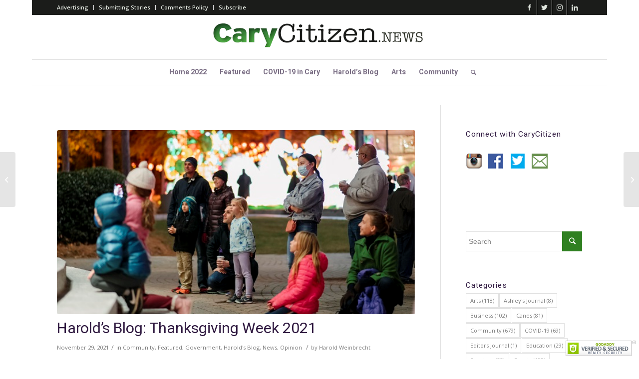

--- FILE ---
content_type: text/html; charset=UTF-8
request_url: https://carycitizen.news/2021/11/29/harolds-blog-thanksgiving-week-2021/
body_size: 21069
content:
<!DOCTYPE html>
<html lang="en-US" class="html_boxed responsive av-preloader-disabled av-default-lightbox  html_header_top html_logo_center html_bottom_nav_header html_menu_right html_slim html_header_sticky html_header_shrinking html_header_topbar_active html_mobile_menu_phone html_header_searchicon html_content_align_center html_header_unstick_top_disabled html_header_stretch_disabled html_av-overlay-side html_av-overlay-side-minimal html_av-submenu-noclone html_entry_id_11328 av-cookies-no-cookie-consent av-no-preview html_text_menu_active ">
<head>
<meta charset="UTF-8" />
<meta name="robots" content="index, follow" />


<!-- mobile setting -->
<meta name="viewport" content="width=device-width, initial-scale=1">

<!-- Scripts/CSS and wp_head hook -->
<title>Harold&#8217;s Blog: Thanksgiving Week 2021 &#8211; CaryCitizen</title>
<meta name='robots' content='max-image-preview:large' />
	<style>img:is([sizes="auto" i], [sizes^="auto," i]) { contain-intrinsic-size: 3000px 1500px }</style>
	<link rel='dns-prefetch' href='//www.googletagmanager.com' />
<link rel="alternate" type="application/rss+xml" title="CaryCitizen &raquo; Feed" href="https://carycitizen.news/feed/" />
<link rel="alternate" type="application/rss+xml" title="CaryCitizen &raquo; Comments Feed" href="https://carycitizen.news/comments/feed/" />

<!-- google webfont font replacement -->

			<script type='text/javascript'>

				(function() {
					
					/*	check if webfonts are disabled by user setting via cookie - or user must opt in.	*/
					var html = document.getElementsByTagName('html')[0];
					var cookie_check = html.className.indexOf('av-cookies-needs-opt-in') >= 0 || html.className.indexOf('av-cookies-can-opt-out') >= 0;
					var allow_continue = true;
					var silent_accept_cookie = html.className.indexOf('av-cookies-user-silent-accept') >= 0;

					if( cookie_check && ! silent_accept_cookie )
					{
						if( ! document.cookie.match(/aviaCookieConsent/) || html.className.indexOf('av-cookies-session-refused') >= 0 )
						{
							allow_continue = false;
						}
						else
						{
							if( ! document.cookie.match(/aviaPrivacyRefuseCookiesHideBar/) )
							{
								allow_continue = false;
							}
							else if( ! document.cookie.match(/aviaPrivacyEssentialCookiesEnabled/) )
							{
								allow_continue = false;
							}
							else if( document.cookie.match(/aviaPrivacyGoogleWebfontsDisabled/) )
							{
								allow_continue = false;
							}
						}
					}
					
					if( allow_continue )
					{
						var f = document.createElement('link');
					
						f.type 	= 'text/css';
						f.rel 	= 'stylesheet';
						f.href 	= '//fonts.googleapis.com/css?family=Heebo:100,400,700%7COpen+Sans:400,600';
						f.id 	= 'avia-google-webfont';

						document.getElementsByTagName('head')[0].appendChild(f);
					}
				})();
			
			</script>
			<script type="text/javascript">
/* <![CDATA[ */
window._wpemojiSettings = {"baseUrl":"https:\/\/s.w.org\/images\/core\/emoji\/16.0.1\/72x72\/","ext":".png","svgUrl":"https:\/\/s.w.org\/images\/core\/emoji\/16.0.1\/svg\/","svgExt":".svg","source":{"concatemoji":"https:\/\/carycitizen.news\/wp-includes\/js\/wp-emoji-release.min.js?ver=6.8.3"}};
/*! This file is auto-generated */
!function(s,n){var o,i,e;function c(e){try{var t={supportTests:e,timestamp:(new Date).valueOf()};sessionStorage.setItem(o,JSON.stringify(t))}catch(e){}}function p(e,t,n){e.clearRect(0,0,e.canvas.width,e.canvas.height),e.fillText(t,0,0);var t=new Uint32Array(e.getImageData(0,0,e.canvas.width,e.canvas.height).data),a=(e.clearRect(0,0,e.canvas.width,e.canvas.height),e.fillText(n,0,0),new Uint32Array(e.getImageData(0,0,e.canvas.width,e.canvas.height).data));return t.every(function(e,t){return e===a[t]})}function u(e,t){e.clearRect(0,0,e.canvas.width,e.canvas.height),e.fillText(t,0,0);for(var n=e.getImageData(16,16,1,1),a=0;a<n.data.length;a++)if(0!==n.data[a])return!1;return!0}function f(e,t,n,a){switch(t){case"flag":return n(e,"\ud83c\udff3\ufe0f\u200d\u26a7\ufe0f","\ud83c\udff3\ufe0f\u200b\u26a7\ufe0f")?!1:!n(e,"\ud83c\udde8\ud83c\uddf6","\ud83c\udde8\u200b\ud83c\uddf6")&&!n(e,"\ud83c\udff4\udb40\udc67\udb40\udc62\udb40\udc65\udb40\udc6e\udb40\udc67\udb40\udc7f","\ud83c\udff4\u200b\udb40\udc67\u200b\udb40\udc62\u200b\udb40\udc65\u200b\udb40\udc6e\u200b\udb40\udc67\u200b\udb40\udc7f");case"emoji":return!a(e,"\ud83e\udedf")}return!1}function g(e,t,n,a){var r="undefined"!=typeof WorkerGlobalScope&&self instanceof WorkerGlobalScope?new OffscreenCanvas(300,150):s.createElement("canvas"),o=r.getContext("2d",{willReadFrequently:!0}),i=(o.textBaseline="top",o.font="600 32px Arial",{});return e.forEach(function(e){i[e]=t(o,e,n,a)}),i}function t(e){var t=s.createElement("script");t.src=e,t.defer=!0,s.head.appendChild(t)}"undefined"!=typeof Promise&&(o="wpEmojiSettingsSupports",i=["flag","emoji"],n.supports={everything:!0,everythingExceptFlag:!0},e=new Promise(function(e){s.addEventListener("DOMContentLoaded",e,{once:!0})}),new Promise(function(t){var n=function(){try{var e=JSON.parse(sessionStorage.getItem(o));if("object"==typeof e&&"number"==typeof e.timestamp&&(new Date).valueOf()<e.timestamp+604800&&"object"==typeof e.supportTests)return e.supportTests}catch(e){}return null}();if(!n){if("undefined"!=typeof Worker&&"undefined"!=typeof OffscreenCanvas&&"undefined"!=typeof URL&&URL.createObjectURL&&"undefined"!=typeof Blob)try{var e="postMessage("+g.toString()+"("+[JSON.stringify(i),f.toString(),p.toString(),u.toString()].join(",")+"));",a=new Blob([e],{type:"text/javascript"}),r=new Worker(URL.createObjectURL(a),{name:"wpTestEmojiSupports"});return void(r.onmessage=function(e){c(n=e.data),r.terminate(),t(n)})}catch(e){}c(n=g(i,f,p,u))}t(n)}).then(function(e){for(var t in e)n.supports[t]=e[t],n.supports.everything=n.supports.everything&&n.supports[t],"flag"!==t&&(n.supports.everythingExceptFlag=n.supports.everythingExceptFlag&&n.supports[t]);n.supports.everythingExceptFlag=n.supports.everythingExceptFlag&&!n.supports.flag,n.DOMReady=!1,n.readyCallback=function(){n.DOMReady=!0}}).then(function(){return e}).then(function(){var e;n.supports.everything||(n.readyCallback(),(e=n.source||{}).concatemoji?t(e.concatemoji):e.wpemoji&&e.twemoji&&(t(e.twemoji),t(e.wpemoji)))}))}((window,document),window._wpemojiSettings);
/* ]]> */
</script>
<style id='wp-emoji-styles-inline-css' type='text/css'>

	img.wp-smiley, img.emoji {
		display: inline !important;
		border: none !important;
		box-shadow: none !important;
		height: 1em !important;
		width: 1em !important;
		margin: 0 0.07em !important;
		vertical-align: -0.1em !important;
		background: none !important;
		padding: 0 !important;
	}
</style>
<link rel='stylesheet' id='wp-block-library-css' href='https://carycitizen.news/wp-includes/css/dist/block-library/style.min.css?ver=6.8.3' type='text/css' media='all' />
<style id='classic-theme-styles-inline-css' type='text/css'>
/*! This file is auto-generated */
.wp-block-button__link{color:#fff;background-color:#32373c;border-radius:9999px;box-shadow:none;text-decoration:none;padding:calc(.667em + 2px) calc(1.333em + 2px);font-size:1.125em}.wp-block-file__button{background:#32373c;color:#fff;text-decoration:none}
</style>
<style id='global-styles-inline-css' type='text/css'>
:root{--wp--preset--aspect-ratio--square: 1;--wp--preset--aspect-ratio--4-3: 4/3;--wp--preset--aspect-ratio--3-4: 3/4;--wp--preset--aspect-ratio--3-2: 3/2;--wp--preset--aspect-ratio--2-3: 2/3;--wp--preset--aspect-ratio--16-9: 16/9;--wp--preset--aspect-ratio--9-16: 9/16;--wp--preset--color--black: #000000;--wp--preset--color--cyan-bluish-gray: #abb8c3;--wp--preset--color--white: #ffffff;--wp--preset--color--pale-pink: #f78da7;--wp--preset--color--vivid-red: #cf2e2e;--wp--preset--color--luminous-vivid-orange: #ff6900;--wp--preset--color--luminous-vivid-amber: #fcb900;--wp--preset--color--light-green-cyan: #7bdcb5;--wp--preset--color--vivid-green-cyan: #00d084;--wp--preset--color--pale-cyan-blue: #8ed1fc;--wp--preset--color--vivid-cyan-blue: #0693e3;--wp--preset--color--vivid-purple: #9b51e0;--wp--preset--gradient--vivid-cyan-blue-to-vivid-purple: linear-gradient(135deg,rgba(6,147,227,1) 0%,rgb(155,81,224) 100%);--wp--preset--gradient--light-green-cyan-to-vivid-green-cyan: linear-gradient(135deg,rgb(122,220,180) 0%,rgb(0,208,130) 100%);--wp--preset--gradient--luminous-vivid-amber-to-luminous-vivid-orange: linear-gradient(135deg,rgba(252,185,0,1) 0%,rgba(255,105,0,1) 100%);--wp--preset--gradient--luminous-vivid-orange-to-vivid-red: linear-gradient(135deg,rgba(255,105,0,1) 0%,rgb(207,46,46) 100%);--wp--preset--gradient--very-light-gray-to-cyan-bluish-gray: linear-gradient(135deg,rgb(238,238,238) 0%,rgb(169,184,195) 100%);--wp--preset--gradient--cool-to-warm-spectrum: linear-gradient(135deg,rgb(74,234,220) 0%,rgb(151,120,209) 20%,rgb(207,42,186) 40%,rgb(238,44,130) 60%,rgb(251,105,98) 80%,rgb(254,248,76) 100%);--wp--preset--gradient--blush-light-purple: linear-gradient(135deg,rgb(255,206,236) 0%,rgb(152,150,240) 100%);--wp--preset--gradient--blush-bordeaux: linear-gradient(135deg,rgb(254,205,165) 0%,rgb(254,45,45) 50%,rgb(107,0,62) 100%);--wp--preset--gradient--luminous-dusk: linear-gradient(135deg,rgb(255,203,112) 0%,rgb(199,81,192) 50%,rgb(65,88,208) 100%);--wp--preset--gradient--pale-ocean: linear-gradient(135deg,rgb(255,245,203) 0%,rgb(182,227,212) 50%,rgb(51,167,181) 100%);--wp--preset--gradient--electric-grass: linear-gradient(135deg,rgb(202,248,128) 0%,rgb(113,206,126) 100%);--wp--preset--gradient--midnight: linear-gradient(135deg,rgb(2,3,129) 0%,rgb(40,116,252) 100%);--wp--preset--font-size--small: 13px;--wp--preset--font-size--medium: 20px;--wp--preset--font-size--large: 36px;--wp--preset--font-size--x-large: 42px;--wp--preset--spacing--20: 0.44rem;--wp--preset--spacing--30: 0.67rem;--wp--preset--spacing--40: 1rem;--wp--preset--spacing--50: 1.5rem;--wp--preset--spacing--60: 2.25rem;--wp--preset--spacing--70: 3.38rem;--wp--preset--spacing--80: 5.06rem;--wp--preset--shadow--natural: 6px 6px 9px rgba(0, 0, 0, 0.2);--wp--preset--shadow--deep: 12px 12px 50px rgba(0, 0, 0, 0.4);--wp--preset--shadow--sharp: 6px 6px 0px rgba(0, 0, 0, 0.2);--wp--preset--shadow--outlined: 6px 6px 0px -3px rgba(255, 255, 255, 1), 6px 6px rgba(0, 0, 0, 1);--wp--preset--shadow--crisp: 6px 6px 0px rgba(0, 0, 0, 1);}:where(.is-layout-flex){gap: 0.5em;}:where(.is-layout-grid){gap: 0.5em;}body .is-layout-flex{display: flex;}.is-layout-flex{flex-wrap: wrap;align-items: center;}.is-layout-flex > :is(*, div){margin: 0;}body .is-layout-grid{display: grid;}.is-layout-grid > :is(*, div){margin: 0;}:where(.wp-block-columns.is-layout-flex){gap: 2em;}:where(.wp-block-columns.is-layout-grid){gap: 2em;}:where(.wp-block-post-template.is-layout-flex){gap: 1.25em;}:where(.wp-block-post-template.is-layout-grid){gap: 1.25em;}.has-black-color{color: var(--wp--preset--color--black) !important;}.has-cyan-bluish-gray-color{color: var(--wp--preset--color--cyan-bluish-gray) !important;}.has-white-color{color: var(--wp--preset--color--white) !important;}.has-pale-pink-color{color: var(--wp--preset--color--pale-pink) !important;}.has-vivid-red-color{color: var(--wp--preset--color--vivid-red) !important;}.has-luminous-vivid-orange-color{color: var(--wp--preset--color--luminous-vivid-orange) !important;}.has-luminous-vivid-amber-color{color: var(--wp--preset--color--luminous-vivid-amber) !important;}.has-light-green-cyan-color{color: var(--wp--preset--color--light-green-cyan) !important;}.has-vivid-green-cyan-color{color: var(--wp--preset--color--vivid-green-cyan) !important;}.has-pale-cyan-blue-color{color: var(--wp--preset--color--pale-cyan-blue) !important;}.has-vivid-cyan-blue-color{color: var(--wp--preset--color--vivid-cyan-blue) !important;}.has-vivid-purple-color{color: var(--wp--preset--color--vivid-purple) !important;}.has-black-background-color{background-color: var(--wp--preset--color--black) !important;}.has-cyan-bluish-gray-background-color{background-color: var(--wp--preset--color--cyan-bluish-gray) !important;}.has-white-background-color{background-color: var(--wp--preset--color--white) !important;}.has-pale-pink-background-color{background-color: var(--wp--preset--color--pale-pink) !important;}.has-vivid-red-background-color{background-color: var(--wp--preset--color--vivid-red) !important;}.has-luminous-vivid-orange-background-color{background-color: var(--wp--preset--color--luminous-vivid-orange) !important;}.has-luminous-vivid-amber-background-color{background-color: var(--wp--preset--color--luminous-vivid-amber) !important;}.has-light-green-cyan-background-color{background-color: var(--wp--preset--color--light-green-cyan) !important;}.has-vivid-green-cyan-background-color{background-color: var(--wp--preset--color--vivid-green-cyan) !important;}.has-pale-cyan-blue-background-color{background-color: var(--wp--preset--color--pale-cyan-blue) !important;}.has-vivid-cyan-blue-background-color{background-color: var(--wp--preset--color--vivid-cyan-blue) !important;}.has-vivid-purple-background-color{background-color: var(--wp--preset--color--vivid-purple) !important;}.has-black-border-color{border-color: var(--wp--preset--color--black) !important;}.has-cyan-bluish-gray-border-color{border-color: var(--wp--preset--color--cyan-bluish-gray) !important;}.has-white-border-color{border-color: var(--wp--preset--color--white) !important;}.has-pale-pink-border-color{border-color: var(--wp--preset--color--pale-pink) !important;}.has-vivid-red-border-color{border-color: var(--wp--preset--color--vivid-red) !important;}.has-luminous-vivid-orange-border-color{border-color: var(--wp--preset--color--luminous-vivid-orange) !important;}.has-luminous-vivid-amber-border-color{border-color: var(--wp--preset--color--luminous-vivid-amber) !important;}.has-light-green-cyan-border-color{border-color: var(--wp--preset--color--light-green-cyan) !important;}.has-vivid-green-cyan-border-color{border-color: var(--wp--preset--color--vivid-green-cyan) !important;}.has-pale-cyan-blue-border-color{border-color: var(--wp--preset--color--pale-cyan-blue) !important;}.has-vivid-cyan-blue-border-color{border-color: var(--wp--preset--color--vivid-cyan-blue) !important;}.has-vivid-purple-border-color{border-color: var(--wp--preset--color--vivid-purple) !important;}.has-vivid-cyan-blue-to-vivid-purple-gradient-background{background: var(--wp--preset--gradient--vivid-cyan-blue-to-vivid-purple) !important;}.has-light-green-cyan-to-vivid-green-cyan-gradient-background{background: var(--wp--preset--gradient--light-green-cyan-to-vivid-green-cyan) !important;}.has-luminous-vivid-amber-to-luminous-vivid-orange-gradient-background{background: var(--wp--preset--gradient--luminous-vivid-amber-to-luminous-vivid-orange) !important;}.has-luminous-vivid-orange-to-vivid-red-gradient-background{background: var(--wp--preset--gradient--luminous-vivid-orange-to-vivid-red) !important;}.has-very-light-gray-to-cyan-bluish-gray-gradient-background{background: var(--wp--preset--gradient--very-light-gray-to-cyan-bluish-gray) !important;}.has-cool-to-warm-spectrum-gradient-background{background: var(--wp--preset--gradient--cool-to-warm-spectrum) !important;}.has-blush-light-purple-gradient-background{background: var(--wp--preset--gradient--blush-light-purple) !important;}.has-blush-bordeaux-gradient-background{background: var(--wp--preset--gradient--blush-bordeaux) !important;}.has-luminous-dusk-gradient-background{background: var(--wp--preset--gradient--luminous-dusk) !important;}.has-pale-ocean-gradient-background{background: var(--wp--preset--gradient--pale-ocean) !important;}.has-electric-grass-gradient-background{background: var(--wp--preset--gradient--electric-grass) !important;}.has-midnight-gradient-background{background: var(--wp--preset--gradient--midnight) !important;}.has-small-font-size{font-size: var(--wp--preset--font-size--small) !important;}.has-medium-font-size{font-size: var(--wp--preset--font-size--medium) !important;}.has-large-font-size{font-size: var(--wp--preset--font-size--large) !important;}.has-x-large-font-size{font-size: var(--wp--preset--font-size--x-large) !important;}
:where(.wp-block-post-template.is-layout-flex){gap: 1.25em;}:where(.wp-block-post-template.is-layout-grid){gap: 1.25em;}
:where(.wp-block-columns.is-layout-flex){gap: 2em;}:where(.wp-block-columns.is-layout-grid){gap: 2em;}
:root :where(.wp-block-pullquote){font-size: 1.5em;line-height: 1.6;}
</style>
<link rel='stylesheet' id='better-recent-comments-css' href='https://carycitizen.news/wp-content/plugins/better-recent-comments/assets/css/better-recent-comments.min.css?ver=6.8.3' type='text/css' media='all' />
<link rel='stylesheet' id='wp-components-css' href='https://carycitizen.news/wp-includes/css/dist/components/style.min.css?ver=6.8.3' type='text/css' media='all' />
<link rel='stylesheet' id='godaddy-styles-css' href='https://carycitizen.news/wp-content/mu-plugins/vendor/wpex/godaddy-launch/includes/Dependencies/GoDaddy/Styles/build/latest.css?ver=2.0.2' type='text/css' media='all' />
<link rel='stylesheet' id='avia-merged-styles-css' href='https://carycitizen.news/wp-content/uploads/dynamic_avia/avia-merged-styles-f474421d8f3504e2983001b70a054eaf---65c55922f047a.css' type='text/css' media='all' />
<script type="text/javascript" src="https://carycitizen.news/wp-includes/js/jquery/jquery.min.js?ver=3.7.1" id="jquery-core-js"></script>
<script type="text/javascript" src="https://carycitizen.news/wp-includes/js/jquery/jquery-migrate.min.js?ver=3.4.1" id="jquery-migrate-js"></script>
<link rel="https://api.w.org/" href="https://carycitizen.news/wp-json/" /><link rel="alternate" title="JSON" type="application/json" href="https://carycitizen.news/wp-json/wp/v2/posts/11328" /><link rel="EditURI" type="application/rsd+xml" title="RSD" href="https://carycitizen.news/xmlrpc.php?rsd" />
<link rel="canonical" href="https://carycitizen.news/2021/11/29/harolds-blog-thanksgiving-week-2021/" />
<link rel='shortlink' href='https://carycitizen.news/?p=11328' />
<link rel="alternate" title="oEmbed (JSON)" type="application/json+oembed" href="https://carycitizen.news/wp-json/oembed/1.0/embed?url=https%3A%2F%2Fcarycitizen.news%2F2021%2F11%2F29%2Fharolds-blog-thanksgiving-week-2021%2F" />
<link rel="alternate" title="oEmbed (XML)" type="text/xml+oembed" href="https://carycitizen.news/wp-json/oembed/1.0/embed?url=https%3A%2F%2Fcarycitizen.news%2F2021%2F11%2F29%2Fharolds-blog-thanksgiving-week-2021%2F&#038;format=xml" />
<meta name="generator" content="Site Kit by Google 1.170.0" /><link rel="profile" href="http://gmpg.org/xfn/11" />
<link rel="alternate" type="application/rss+xml" title="CaryCitizen RSS2 Feed" href="https://carycitizen.news/feed/" />
<link rel="pingback" href="https://carycitizen.news/xmlrpc.php" />
<!--[if lt IE 9]><script src="https://carycitizen.news/wp-content/themes/enfold%202/js/html5shiv.js"></script><![endif]-->
<link rel="icon" href="https://carycitizen.news/wp-content/uploads/2020/02/cc-fav-2020-192.jpg" type="image/x-icon">

<!-- To speed up the rendering and to display the site as fast as possible to the user we include some styles and scripts for above the fold content inline -->
<script type="text/javascript">'use strict';var avia_is_mobile=!1;if(/Android|webOS|iPhone|iPad|iPod|BlackBerry|IEMobile|Opera Mini/i.test(navigator.userAgent)&&'ontouchstart' in document.documentElement){avia_is_mobile=!0;document.documentElement.className+=' avia_mobile '}
else{document.documentElement.className+=' avia_desktop '};document.documentElement.className+=' js_active ';(function(){var e=['-webkit-','-moz-','-ms-',''],n='';for(var t in e){if(e[t]+'transform' in document.documentElement.style){document.documentElement.className+=' avia_transform ';n=e[t]+'transform'};if(e[t]+'perspective' in document.documentElement.style)document.documentElement.className+=' avia_transform3d '};if(typeof document.getElementsByClassName=='function'&&typeof document.documentElement.getBoundingClientRect=='function'&&avia_is_mobile==!1){if(n&&window.innerHeight>0){setTimeout(function(){var e=0,o={},a=0,t=document.getElementsByClassName('av-parallax'),i=window.pageYOffset||document.documentElement.scrollTop;for(e=0;e<t.length;e++){t[e].style.top='0px';o=t[e].getBoundingClientRect();a=Math.ceil((window.innerHeight+i-o.top)*0.3);t[e].style[n]='translate(0px, '+a+'px)';t[e].style.top='auto';t[e].className+=' enabled-parallax '}},50)}}})();</script><style type='text/css'>
@font-face {font-family: 'entypo-fontello'; font-weight: normal; font-style: normal; font-display: auto;
src: url('https://carycitizen.news/wp-content/themes/enfold%202/config-templatebuilder/avia-template-builder/assets/fonts/entypo-fontello.woff2') format('woff2'),
url('https://carycitizen.news/wp-content/themes/enfold%202/config-templatebuilder/avia-template-builder/assets/fonts/entypo-fontello.woff') format('woff'),
url('https://carycitizen.news/wp-content/themes/enfold%202/config-templatebuilder/avia-template-builder/assets/fonts/entypo-fontello.ttf') format('truetype'), 
url('https://carycitizen.news/wp-content/themes/enfold%202/config-templatebuilder/avia-template-builder/assets/fonts/entypo-fontello.svg#entypo-fontello') format('svg'),
url('https://carycitizen.news/wp-content/themes/enfold%202/config-templatebuilder/avia-template-builder/assets/fonts/entypo-fontello.eot'),
url('https://carycitizen.news/wp-content/themes/enfold%202/config-templatebuilder/avia-template-builder/assets/fonts/entypo-fontello.eot?#iefix') format('embedded-opentype');
} #top .avia-font-entypo-fontello, body .avia-font-entypo-fontello, html body [data-av_iconfont='entypo-fontello']:before{ font-family: 'entypo-fontello'; }
</style>

<!--
Debugging Info for Theme support: 

Theme: Enfold
Version: 4.7.6.1
Installed: enfold 2
AviaFramework Version: 5.0
AviaBuilder Version: 4.7.1.1
aviaElementManager Version: 1.0.1
ML:512-PU:15-PLA:8
WP:6.8.3
Compress: CSS:all theme files - JS:all theme files
Updates: disabled
PLAu:7
-->
</head>




<body id="top" class="wp-singular post-template-default single single-post postid-11328 single-format-standard wp-theme-enfold2  rtl_columns boxed heebo open_sans" itemscope="itemscope" itemtype="https://schema.org/WebPage" >

	
	<div id='wrap_all'>

	
<header id='header' class='all_colors header_color light_bg_color  av_header_top av_logo_center av_bottom_nav_header av_menu_right av_slim av_header_sticky av_header_shrinking av_header_stretch_disabled av_mobile_menu_phone av_header_searchicon av_header_unstick_top_disabled av_header_border_disabled'  role="banner" itemscope="itemscope" itemtype="https://schema.org/WPHeader" >

		<div id='header_meta' class='container_wrap container_wrap_meta  av_icon_active_right av_extra_header_active av_secondary_left av_entry_id_11328'>
		
			      <div class='container'>
			      <ul class='noLightbox social_bookmarks icon_count_4'><li class='social_bookmarks_facebook av-social-link-facebook social_icon_1'><a target="_blank" aria-label="Link to Facebook" href='https://www.facebook.com/carycitizen' aria-hidden='false' data-av_icon='' data-av_iconfont='entypo-fontello' title='Facebook' rel="noopener"><span class='avia_hidden_link_text'>Facebook</span></a></li><li class='social_bookmarks_twitter av-social-link-twitter social_icon_2'><a target="_blank" aria-label="Link to Twitter" href='https://twitter.com/CaryCitizen' aria-hidden='false' data-av_icon='' data-av_iconfont='entypo-fontello' title='Twitter' rel="noopener"><span class='avia_hidden_link_text'>Twitter</span></a></li><li class='social_bookmarks_instagram av-social-link-instagram social_icon_3'><a target="_blank" aria-label="Link to Instagram" href='https://www.instagram.com/carycitizen/' aria-hidden='false' data-av_icon='' data-av_iconfont='entypo-fontello' title='Instagram' rel="noopener"><span class='avia_hidden_link_text'>Instagram</span></a></li><li class='social_bookmarks_linkedin av-social-link-linkedin social_icon_4'><a target="_blank" aria-label="Link to LinkedIn" href='https://www.linkedin.com/company/609779' aria-hidden='false' data-av_icon='' data-av_iconfont='entypo-fontello' title='LinkedIn' rel="noopener"><span class='avia_hidden_link_text'>LinkedIn</span></a></li></ul><nav class='sub_menu'  role="navigation" itemscope="itemscope" itemtype="https://schema.org/SiteNavigationElement" ><ul id="avia2-menu" class="menu"><li id="menu-item-134" class="menu-item menu-item-type-post_type menu-item-object-page menu-item-134"><a href="https://carycitizen.news/advertising/">Advertising</a></li>
<li id="menu-item-133" class="menu-item menu-item-type-post_type menu-item-object-page menu-item-133"><a href="https://carycitizen.news/submitting-stories/">Submitting Stories</a></li>
<li id="menu-item-564" class="menu-item menu-item-type-post_type menu-item-object-page menu-item-564"><a href="https://carycitizen.news/comments-policy/">Comments Policy</a></li>
<li id="menu-item-399" class="menu-item menu-item-type-custom menu-item-object-custom menu-item-399"><a href="http://eepurl.com/SCpj1">Subscribe</a></li>
</ul></nav>			      </div>
		</div>

		<div  id='header_main' class='container_wrap container_wrap_logo'>
	
        <div class='container av-logo-container'><div class='inner-container'><span class='logo'><a href='https://carycitizen.news/'><img height='100' width='300' src='https://carycitizen.news/wp-content/uploads/2020/03/cc-news-logo-450.png' alt='CaryCitizen' title='' /></a></span></div></div><div id='header_main_alternate' class='container_wrap'><div class='container'><nav class='main_menu' data-selectname='Select a page'  role="navigation" itemscope="itemscope" itemtype="https://schema.org/SiteNavigationElement" ><div class="avia-menu av-main-nav-wrap"><ul id="avia-menu" class="menu av-main-nav"><li id="menu-item-12629" class="menu-item menu-item-type-post_type menu-item-object-page menu-item-home menu-item-top-level menu-item-top-level-1"><a href="https://carycitizen.news/" itemprop="url"><span class="avia-bullet"></span><span class="avia-menu-text">Home 2022</span><span class="avia-menu-fx"><span class="avia-arrow-wrap"><span class="avia-arrow"></span></span></span></a></li>
<li id="menu-item-60" class="menu-item menu-item-type-taxonomy menu-item-object-category current-post-ancestor current-menu-parent current-post-parent menu-item-top-level menu-item-top-level-2"><a href="https://carycitizen.news/category/featured/" itemprop="url"><span class="avia-bullet"></span><span class="avia-menu-text">Featured</span><span class="avia-menu-fx"><span class="avia-arrow-wrap"><span class="avia-arrow"></span></span></span></a></li>
<li id="menu-item-3025" class="menu-item menu-item-type-post_type menu-item-object-page menu-item-top-level menu-item-top-level-3"><a href="https://carycitizen.news/covid-19-in-cary/" itemprop="url"><span class="avia-bullet"></span><span class="avia-menu-text">COVID-19 in Cary</span><span class="avia-menu-fx"><span class="avia-arrow-wrap"><span class="avia-arrow"></span></span></span></a></li>
<li id="menu-item-112" class="menu-item menu-item-type-taxonomy menu-item-object-category current-post-ancestor current-menu-parent current-post-parent menu-item-top-level menu-item-top-level-4"><a href="https://carycitizen.news/category/opinion/harolds-blog/" itemprop="url"><span class="avia-bullet"></span><span class="avia-menu-text">Harold&#8217;s Blog</span><span class="avia-menu-fx"><span class="avia-arrow-wrap"><span class="avia-arrow"></span></span></span></a></li>
<li id="menu-item-113" class="menu-item menu-item-type-taxonomy menu-item-object-category menu-item-top-level menu-item-top-level-5"><a href="https://carycitizen.news/category/arts/" itemprop="url"><span class="avia-bullet"></span><span class="avia-menu-text">Arts</span><span class="avia-menu-fx"><span class="avia-arrow-wrap"><span class="avia-arrow"></span></span></span></a></li>
<li id="menu-item-114" class="menu-item menu-item-type-taxonomy menu-item-object-category current-post-ancestor current-menu-parent current-post-parent menu-item-has-children menu-item-top-level menu-item-top-level-6"><a href="https://carycitizen.news/category/community/" itemprop="url"><span class="avia-bullet"></span><span class="avia-menu-text">Community</span><span class="avia-menu-fx"><span class="avia-arrow-wrap"><span class="avia-arrow"></span></span></span></a>


<ul class="sub-menu">
	<li id="menu-item-765" class="menu-item menu-item-type-taxonomy menu-item-object-category current-post-ancestor current-menu-parent current-post-parent"><a href="https://carycitizen.news/category/news/government/" itemprop="url"><span class="avia-bullet"></span><span class="avia-menu-text">Government</span></a></li>
	<li id="menu-item-966" class="menu-item menu-item-type-taxonomy menu-item-object-category"><a href="https://carycitizen.news/category/community/health/" itemprop="url"><span class="avia-bullet"></span><span class="avia-menu-text">Health</span></a></li>
	<li id="menu-item-1225" class="menu-item menu-item-type-taxonomy menu-item-object-category"><a href="https://carycitizen.news/category/business/" itemprop="url"><span class="avia-bullet"></span><span class="avia-menu-text">Business</span></a></li>
	<li id="menu-item-838" class="menu-item menu-item-type-taxonomy menu-item-object-category"><a href="https://carycitizen.news/category/history/" itemprop="url"><span class="avia-bullet"></span><span class="avia-menu-text">History</span></a></li>
	<li id="menu-item-1224" class="menu-item menu-item-type-taxonomy menu-item-object-category current-post-ancestor current-menu-parent current-post-parent"><a href="https://carycitizen.news/category/opinion/" itemprop="url"><span class="avia-bullet"></span><span class="avia-menu-text">Opinion</span></a></li>
	<li id="menu-item-115" class="menu-item menu-item-type-taxonomy menu-item-object-category"><a href="https://carycitizen.news/category/opinion/money-matters/" itemprop="url"><span class="avia-bullet"></span><span class="avia-menu-text">Money Matters</span></a></li>
	<li id="menu-item-1226" class="menu-item menu-item-type-taxonomy menu-item-object-category"><a href="https://carycitizen.news/category/community/gardening/" itemprop="url"><span class="avia-bullet"></span><span class="avia-menu-text">Gardening</span></a></li>
	<li id="menu-item-766" class="menu-item menu-item-type-taxonomy menu-item-object-category"><a href="https://carycitizen.news/category/sports/" itemprop="url"><span class="avia-bullet"></span><span class="avia-menu-text">Sports</span></a></li>
	<li id="menu-item-767" class="menu-item menu-item-type-taxonomy menu-item-object-category"><a href="https://carycitizen.news/category/events/" itemprop="url"><span class="avia-bullet"></span><span class="avia-menu-text">Events</span></a></li>
</ul>
</li>
<li id="menu-item-search" class="noMobile menu-item menu-item-search-dropdown menu-item-avia-special"><a aria-label="Search" href="?s=" rel="nofollow" data-avia-search-tooltip="

&lt;form role=&quot;search&quot; action=&quot;https://carycitizen.news/&quot; id=&quot;searchform&quot; method=&quot;get&quot; class=&quot;&quot;&gt;
	&lt;div&gt;
		&lt;input type=&quot;submit&quot; value=&quot;&quot; id=&quot;searchsubmit&quot; class=&quot;button avia-font-entypo-fontello&quot; /&gt;
		&lt;input type=&quot;text&quot; id=&quot;s&quot; name=&quot;s&quot; value=&quot;&quot; placeholder=&#039;Search&#039; /&gt;
			&lt;/div&gt;
&lt;/form&gt;" aria-hidden='false' data-av_icon='' data-av_iconfont='entypo-fontello'><span class="avia_hidden_link_text">Search</span></a></li><li class="av-burger-menu-main menu-item-avia-special ">
	        			<a href="#" aria-label="Menu" aria-hidden="false">
							<span class="av-hamburger av-hamburger--spin av-js-hamburger">
								<span class="av-hamburger-box">
						          <span class="av-hamburger-inner"></span>
						          <strong>Menu</strong>
								</span>
							</span>
							<span class="avia_hidden_link_text">Menu</span>
						</a>
	        		   </li></ul></div></nav></div> </div> 
		<!-- end container_wrap-->
		</div>
		<div class='header_bg'></div>

<!-- end header -->
</header>
		
	<div id='main' class='all_colors' data-scroll-offset='88'>

	
		<div class='container_wrap container_wrap_first main_color sidebar_right'>

			<div class='container template-blog template-single-blog '>

<!-- Revive Adserver Hosted edition - Ad Management Asynchronous JS Tag - Generated with Revive Adserver v5.0.4 -->
				
<div style="padding: 20px 0px 20px 0px;">

<ins data-revive-zoneid="3628" data-revive-id="727bec5e09208690b050ccfc6a45d384"></ins>
<script async src="//servedby.revive-adserver.net/asyncjs.php"></script>
					
</div> 
				
<!-- END Revive Adserver -->

				<main class='content units av-content-small alpha  av-blog-meta-comments-disabled'  role="main" itemscope="itemscope" itemtype="https://schema.org/Blog" >

                    <article class='post-entry post-entry-type-standard post-entry-11328 post-loop-1 post-parity-odd post-entry-last single-big with-slider post-11328 post type-post status-publish format-standard has-post-thumbnail hentry category-community category-featured category-government category-harolds-blog category-news category-opinion tag-government tag-harold-weinbrecht tag-harolds-blog'  itemscope="itemscope" itemtype="https://schema.org/BlogPosting" itemprop="blogPost" ><div class="big-preview single-big"><a href="https://carycitizen.news/wp-content/uploads/2021/11/image007.png"  title="image007" ><img width="624" height="321" src="https://carycitizen.news/wp-content/uploads/2021/11/image007-624x321.png" class="wp-image-11337 attachment-entry_with_sidebar size-entry_with_sidebar wp-post-image" alt="" decoding="async" fetchpriority="high" /></a></div><div class='blog-meta'></div><div class='entry-content-wrapper clearfix standard-content'><header class="entry-content-header"><h1 class='post-title entry-title '  itemprop="headline" >	<a href='https://carycitizen.news/2021/11/29/harolds-blog-thanksgiving-week-2021/' rel='bookmark' title='Permanent Link: Harold&#8217;s Blog: Thanksgiving Week 2021'>Harold&#8217;s Blog: Thanksgiving Week 2021			<span class='post-format-icon minor-meta'></span>	</a></h1><span class='post-meta-infos'><time class='date-container minor-meta updated' >November 29, 2021</time><span class='text-sep text-sep-date'>/</span><span class="blog-categories minor-meta">in <a href="https://carycitizen.news/category/community/" rel="tag">Community</a>, <a href="https://carycitizen.news/category/featured/" rel="tag">Featured</a>, <a href="https://carycitizen.news/category/news/government/" rel="tag">Government</a>, <a href="https://carycitizen.news/category/opinion/harolds-blog/" rel="tag">Harold's Blog</a>, <a href="https://carycitizen.news/category/news/" rel="tag">News</a>, <a href="https://carycitizen.news/category/opinion/" rel="tag">Opinion</a> </span><span class="text-sep text-sep-cat">/</span><span class="blog-author minor-meta">by <span class="entry-author-link"  itemprop="author" ><span class="author"><span class="fn"><a href="https://carycitizen.news/author/weinbrechth/" title="Posts by Harold Weinbrecht" rel="author">Harold Weinbrecht</a></span></span></span></span></span></header><div class="entry-content"  itemprop="text" ><p>Cary, NC — This week’s activities were very limited due to Thanksgiving.</p>
<p><span id="more-11328"></span></p>
<h2>Celebrating Mayor Byrne&#8217;s 20 Years of Service</h2>
<p>Monday I talked briefly to the town manager about an RTA conference.</p>
<p>Tuesday I attended the retirement ceremony for Fuquay Varina mayor John Byrne who served for 20 years. The ceremony started outside with the unveiling of the new name for the town hall building to be the John Byrne building.</p>
<p>Once inside, several speakers spoke and presented gifts to the mayor. Gifts included a flag flown over the Capital from Congressman David Price and the Order of the Long Leaf Pine from NC Secretary of Transportation Eric Boyette on behalf of the Governor.</p>
<p>Other guests included Congresswoman Deborah Ross, Fuquay commissioners, and several Wake County Mayors. There were at least a couple of hundred people in attendance. All were treated with a slice of cake and speeches that lasted a couple of hours.</p>
<h2>Town Manager Report</h2>
<p><img decoding="async" class="alignnone size-full wp-image-11336" src="https://carycitizen.news/wp-content/uploads/2021/11/Holiday-Decorating.png" alt="" width="650" height="360" srcset="https://carycitizen.news/wp-content/uploads/2021/11/Holiday-Decorating.png 650w, https://carycitizen.news/wp-content/uploads/2021/11/Holiday-Decorating-300x166.png 300w" sizes="(max-width: 650px) 100vw, 650px" /></p>
<p>The town manager’s report included the following:</p>
<h3>Sean’s Message</h3>
<p>Thanksgiving happens to be my favorite holiday of the year, and I hope you will be able to enjoy time with your family as I will mine. I am incredibly grateful to our Public Works employees for making this a Christmas like no other in downtown Cary – complete with another menorah.</p>
<p>Next year, to add to all of the displays we will add a Kwanzaa ornament to the items. We are already receiving wonderful comments from families who are enjoying the new lights and displays. I hope you can come by Thanksgiving weekend when most things should be fully lit.</p>
<p>Take care,</p>
<p>Sean</p>
<h3>Public Safety Report</h3>
<p><img decoding="async" class="alignnone size-full wp-image-11335" src="https://carycitizen.news/wp-content/uploads/2021/11/image002-3.png" alt="" width="651" height="488" srcset="https://carycitizen.news/wp-content/uploads/2021/11/image002-3.png 651w, https://carycitizen.news/wp-content/uploads/2021/11/image002-3-300x225.png 300w" sizes="(max-width: 651px) 100vw, 651px" /></p>
<p>There are four active cases among town employees bringing the total since the pandemic began to 171. Town employees have a vaccination rate of 89%. Wake County is now in a high transmission rate.</p>
<h3>Veterans Day Observance</h3>
<p><img loading="lazy" decoding="async" class="alignnone size-full wp-image-11334" src="https://carycitizen.news/wp-content/uploads/2021/11/Veterans-Day-Observance.png" alt="" width="651" height="512" srcset="https://carycitizen.news/wp-content/uploads/2021/11/Veterans-Day-Observance.png 651w, https://carycitizen.news/wp-content/uploads/2021/11/Veterans-Day-Observance-300x236.png 300w" sizes="auto, (max-width: 651px) 100vw, 651px" /></p>
<p>On Nov. 11, Council Member Jack Smith and Council Member Ya Liu, along with other elected officials, honored Cary’s Veterans through a program at the Veterans Freedom Park.</p>
<p>The event included representation from all service branches, along with music from the Old North State Brass Band. A proclamation from the Mayor was read and keynote remarks were given by special guest speakers Master Chief Curtis Leary from the American Legion and Gunnery Sergeant Jeff Sherman from the VFW.</p>
<h3>Lunch for the Brave</h3>
<p><img loading="lazy" decoding="async" class="alignnone size-full wp-image-11333" src="https://carycitizen.news/wp-content/uploads/2021/11/Heroes-Lunch.png" alt="" width="651" height="434" srcset="https://carycitizen.news/wp-content/uploads/2021/11/Heroes-Lunch.png 651w, https://carycitizen.news/wp-content/uploads/2021/11/Heroes-Lunch-300x200.png 300w" sizes="auto, (max-width: 651px) 100vw, 651px" /></p>
<p>On Nov. 5, Council Member Jack Smith, along with Cary staff and volunteers, honored 134 veterans. The route through Town Hall Campus was lined with balloon towers, American Flags, homemade signs created by Teen Council, as well as a fire truck displaying a giant American Flag.</p>
<p>The participants received a party favor bag in addition to their hot lunch. Along the path they were entertained by the Town of Cary Band, Cary Christian School Choir and numerous volunteers and staff cheering them along.</p>
<h3>Hometown Spirit Award Winner</h3>
<p>Sarah Martin was announced as the 2021 Hometown Spirit Award recipient at the Town Council meeting on Nov. 9.</p>
<p>Prior to the announcement, a reception was held at the Page-Walker Arts &amp; History Center and the Mayor honored each of the three finalists, Sarah Martin, Carla Michaels, and Barry Mitsch. Click <a href="https://click.caryconnected.org/?qs=5212ff0d93d01339347513d6bf8f3486022681e23050bae4c674aadde5245477f338a1edb28c384e154842ac93fca8786e7d0369d75a8e61">here</a> to learn more about the award recipient.</p>
<h3>Congresswoman Ross Visits Cary</h3>
<p><img loading="lazy" decoding="async" class="alignnone wp-image-11339 size-full" src="https://carycitizen.news/wp-content/uploads/2021/11/image005-2.png" alt="" width="326" height="245" srcset="https://carycitizen.news/wp-content/uploads/2021/11/image005-2.png 326w, https://carycitizen.news/wp-content/uploads/2021/11/image005-2-300x225.png 300w" sizes="auto, (max-width: 326px) 100vw, 326px" /></p>
<p>Mayor Weinbrecht, Council Member Lori Bush, and staff hosted Congresswoman Deborah Ross on Friday, Nov. 12, at the Cary Arts Center.</p>
<p>Congresswoman Ross received presentations regarding downtown initiatives and took a tour of the park. In honor of Cary’s 150th anniversary, she presented to the town a US flag that flew over the United States Capitol.</p>
<h3>Recognition at Chinese Lantern Festival</h3>
<p><img loading="lazy" decoding="async" class="alignnone size-full wp-image-11337" src="https://carycitizen.news/wp-content/uploads/2021/11/image007.png" alt="" width="624" height="378" srcset="https://carycitizen.news/wp-content/uploads/2021/11/image007.png 624w, https://carycitizen.news/wp-content/uploads/2021/11/image007-300x182.png 300w" sizes="auto, (max-width: 624px) 100vw, 624px" /></p>
<p>Volunteers from Cary’s nine Council-appointed volunteer advisory boards were invited to attend this year’s Sneak Peek Event at the Chinese Lantern Festival on Nov. 16.</p>
<p>Prior to “flipping the switch” to signify the beginning of the Chinese Lantern Festival, Mayor Weinbrecht recognized all current and outgoing advisory volunteers from the stage.</p>
<h3>District Open Houses</h3>
<p>As part of the redistricting education effort, citizens attended district open houses in District C and District A.</p>
<p>While there, citizens learned about services offered by the Town, including fire, police, and Cary it Green. District D and District B open houses will be held on Dec. 2 and Dec. 4. For more information, please visit <a href="https://click.caryconnected.org/?qs=5212ff0d93d013391d598dfcb2d2fb079c234171299f4dfe9f8cabe30f1a6f269e006dc69a9e5cacce2a8b098cd2d04e2b603640e3ef918f">townofcary.org/redistricting</a>.</p>
<h3>Cary Officers Graduate from West Point Leadership Program</h3>
<p>On Nov. 16, Sergeant Travis Gresham and Corporal Ken Hutchison graduated from the 32nd cohort of the West Point Leadership Program (WPLP).</p>
<p>Conceived by Methodist University’s Center for Excellence in Justice Administration, the West Point Leadership Program is a challenging 16-week leadership course designed to inspire leaders to develop an informed, systematic, and dynamic approach to leading in police organizations.</p>
<p>WPLP is an adaptation of the third-year course PL300 Military Leadership completed by all cadets of the United States Military Academy at West Point, New York.</p>
<h3>Game of Hands</h3>
<p><img loading="lazy" decoding="async" class="alignnone wp-image-11332 size-full" src="https://carycitizen.news/wp-content/uploads/2021/11/Skate-Game-of-hands.png" alt="" width="651" height="347" srcset="https://carycitizen.news/wp-content/uploads/2021/11/Skate-Game-of-hands.png 651w, https://carycitizen.news/wp-content/uploads/2021/11/Skate-Game-of-hands-300x160.png 300w" sizes="auto, (max-width: 651px) 100vw, 651px" /></p>
<p>On Nov. 7, Cary Action Sports hosted the Legend League: Game of HANDS between Ryan Nyquist and Matty Cranmer.</p>
<p>A game of HANDS is similar to a game of HORSE in basketball, one rider performs a trick and if the other rider cannot match the trick they get a letter, first one to spell HANDS is out. This was the largest gathering ever at the facility with over 300+ spectators and riders.</p>
<h3>Bike Safe NC Class</h3>
<p>On Nov. 19, Cary Police assisted the Morrisville Police Department with their inaugural Bike Safe NC class. Officers from surrounding departments taught the motorcycle safety course to several riders.</p>
<p>This one-day course consisted of classroom lectures and evaluated motorcycle rides. Instructors provide valuable feedback on ways students can improve their motorcycle riding abilities.</p>
<h3>Old North State Storytelling Festival Returns to Cary</h3>
<p><img loading="lazy" decoding="async" class="alignnone size-full wp-image-11338" src="https://carycitizen.news/wp-content/uploads/2021/11/image009.png" alt="" width="651" height="343" srcset="https://carycitizen.news/wp-content/uploads/2021/11/image009.png 651w, https://carycitizen.news/wp-content/uploads/2021/11/image009-300x158.png 300w" sizes="auto, (max-width: 651px) 100vw, 651px" /></p>
<p>In early November, the Old North State Storytelling Festival returned to The Cary Theater.</p>
<p>This unique event brought national and regional tellers to the stage, and the festival was presented by the North Carolina Storytellers Guild in partnership with the Town.</p>
<h3>Upcoming Meetings</h3>
<p><a href="https://click.caryconnected.org/?qs=5212ff0d93d01339d6dbb811854da7bfdd41ff3a2e6faafced2a29f6a38bdcfc9745717d7e60f8df0f10c71c3c40660d014e06eaa13ce12e">Hybrid Cary150 Task Force Meeting</a><br />
Mon., Nov. 29<br />
6:15 PM</p>
<p><a href="https://click.caryconnected.org/?qs=5212ff0d93d013391aafcc5831aa91182c1d8fc73be13f01b1c88d33fb59096a0cfb80115cfb69ecd3a6355e0586fbe188d86e0b98d884d5">Hybrid Senior Advisory Board</a><br />
Wed., Dec. 1<br />
2:00 PM</p>
<p><a href="https://click.caryconnected.org/?qs=5212ff0d93d0133949166c2f78fa7177cacb689baf784e11fb1fddc3df938820e73909ebd208b4ce94b82ff140079a4e895c70ac07345351">Virtual Neighborhood Rezoning Meeting</a><br />
Wed., Dec. 1<br />
6:30 PM</p>
<p><a href="https://click.caryconnected.org/?qs=5212ff0d93d013390a8015348e36223ee9fc6a59aa5fe60a2e4d1b12639a5328c61f046808ec5ce75c54798cc6cda1900fc10e03319da50a">District D Open House</a><br />
Thurs., Dec. 2<br />
5:30 PM</p>
<h2>Mayor&#8217;s Mailbox</h2>
<p>Emails from citizens this week include:</p>
<ul>
<li>A complaint that a business is requiring masks (they have that right)</li>
<li>A concern about safety on Morrisville Parkway</li>
<li>A complaint about garbage overflowing at Oxford Apartments on the Village Green off Maynard near Cary Town Boulevard</li>
<li>A request to remove a dead squirrel from a sidewalk</li>
<li>A request for a proclamation</li>
<li>A thank you for ending the mask mandate</li>
<li>A request to “encourage adult members of your community to share life lessons with students so we can learn how to live meaningful lives and be less depressed”</li>
<li>A comment about a property on Walker Street that has had issues with upkeep</li>
</ul>
<p>Next week’s activities include staff meetings, Cary’s Hanukkah Menorah Lighting, Speaking at First Responders Breakfast, CAP Appreciation Dinner, a meeting of the North Carolina Metro Mayors, a Habitat build, and the Cary Christmas Tree Lighting.</p>
<p>Well, that is all for this week. My next post will be on Sunday, December 5<sup>th</sup>. Although I have Facebook and Twitter accounts those are not the best means of communication with me. Please send all Town of Cary questions or comments to <u><a href="mailto:Harold.Weinbrecht@townofcary.org">Harold.Weinbrecht@townofcary.org</a></u> and email personal comments to <a href="mailto:augustanat@mindspring.com">augustanat@mindspring.com</a>.</p>
<hr />
<p><em>From the blog of Cary Mayor Harold Weinbrecht. Images from the Town of Cary.</em></p>
<p class="p1"><em>All the Cary news for the informed Cary citizen. <a href="https://carycitizen.us4.list-manage.com/subscribe?u=0c7b5a93dcbea3759d245ff71&amp;id=3af782b38f"><span class="s1">Subscribe</span></a><span class="s1"> by email</span>.</em></p>
</div><footer class="entry-footer"><span class="blog-tags minor-meta"><strong>Tags:</strong><span> <a href="https://carycitizen.news/tag/government/" rel="tag">government</a>, <a href="https://carycitizen.news/tag/harold-weinbrecht/" rel="tag">Harold Weinbrecht</a>, <a href="https://carycitizen.news/tag/harolds-blog/" rel="tag">Harold's Blog</a></span></span><div class='av-share-box'><h5 class='av-share-link-description av-no-toc '>Share this entry</h5><ul class='av-share-box-list noLightbox'><li class='av-share-link av-social-link-facebook' ><a target="_blank" aria-label="Share on Facebook" href='https://www.facebook.com/sharer.php?u=https://carycitizen.news/2021/11/29/harolds-blog-thanksgiving-week-2021/&#038;t=Harold%E2%80%99s%20Blog%3A%20Thanksgiving%20Week%202021' aria-hidden='false' data-av_icon='' data-av_iconfont='entypo-fontello' title='' data-avia-related-tooltip='Share on Facebook' rel="noopener"><span class='avia_hidden_link_text'>Share on Facebook</span></a></li><li class='av-share-link av-social-link-twitter' ><a target="_blank" aria-label="Share on Twitter" href='https://twitter.com/share?text=Harold%E2%80%99s%20Blog%3A%20Thanksgiving%20Week%202021&#038;url=https://carycitizen.news/?p=11328' aria-hidden='false' data-av_icon='' data-av_iconfont='entypo-fontello' title='' data-avia-related-tooltip='Share on Twitter' rel="noopener"><span class='avia_hidden_link_text'>Share on Twitter</span></a></li><li class='av-share-link av-social-link-linkedin' ><a target="_blank" aria-label="Share on LinkedIn" href='https://linkedin.com/shareArticle?mini=true&#038;title=Harold%E2%80%99s%20Blog%3A%20Thanksgiving%20Week%202021&#038;url=https://carycitizen.news/2021/11/29/harolds-blog-thanksgiving-week-2021/' aria-hidden='false' data-av_icon='' data-av_iconfont='entypo-fontello' title='' data-avia-related-tooltip='Share on LinkedIn' rel="noopener"><span class='avia_hidden_link_text'>Share on LinkedIn</span></a></li></ul></div></footer><div class='post_delimiter'></div></div><div class='post_author_timeline'></div><span class='hidden'>
				<span class='av-structured-data'  itemprop="image" itemscope="itemscope" itemtype="https://schema.org/ImageObject" >
						<span itemprop='url'>https://carycitizen.news/wp-content/uploads/2021/11/image007.png</span>
						<span itemprop='height'>378</span>
						<span itemprop='width'>624</span>
				</span>
				<span class='av-structured-data'  itemprop="publisher" itemtype="https://schema.org/Organization" itemscope="itemscope" >
						<span itemprop='name'>Harold Weinbrecht</span>
						<span itemprop='logo' itemscope itemtype='https://schema.org/ImageObject'>
							<span itemprop='url'>https://carycitizen.news/wp-content/uploads/2020/03/cc-news-logo-450.png</span>
						 </span>
				</span><span class='av-structured-data'  itemprop="author" itemscope="itemscope" itemtype="https://schema.org/Person" ><span itemprop='name'>Harold Weinbrecht</span></span><span class='av-structured-data'  itemprop="datePublished" datetime="2021-11-29T12:33:59-05:00" >2021-11-29 12:33:59</span><span class='av-structured-data'  itemprop="dateModified" itemtype="https://schema.org/dateModified" >2021-11-29 12:34:06</span><span class='av-structured-data'  itemprop="mainEntityOfPage" itemtype="https://schema.org/mainEntityOfPage" ><span itemprop='name'>Harold&#8217;s Blog: Thanksgiving Week 2021</span></span></span></article><div class='single-big'></div>


	        	
	        	
<div class='comment-entry post-entry'>


</div>
				<!--end content-->
				</main>

				<aside class='sidebar sidebar_right   alpha units'  role="complementary" itemscope="itemscope" itemtype="https://schema.org/WPSideBar" ><div class='inner_sidebar extralight-border'><section id="custom_html-3" class="widget_text widget clearfix widget_custom_html"><h3 class="widgettitle">Connect with CaryCitizen</h3><div class="textwidget custom-html-widget"><br />

<a href="https://www.instagram.com/carycitizen/" target="_blank">
	<img border="0" alt="Instagram" src="https://carycitizen.news/wp-content/uploads/2020/02/insta-footer-30.png" width="" height=""></a>
&nbsp;
<a href="https://www.facebook.com/carycitizen/" target="_blank">
	<img border="0" alt="Facebook" src="https://carycitizen.news/wp-content/uploads/2020/02/facebook-footer-30.png" width="" height=""></a>
&nbsp;
<a href="https://twitter.com/carycitizen" target="_blank">
	<img border="0" alt="Twitter" src="https://carycitizen.news/wp-content/uploads/2020/02/twitter-footer-30.png" width="" height=""></a>
&nbsp;
<a href="http://eepurl.com/SCpj1" target="_blank">
	<img border="0" alt="Subscribe by Email" src="https://carycitizen.news/wp-content/uploads/2020/02/envelope-2-30.png" width="" height=""></a></div><span class="seperator extralight-border"></span></section><section id="custom_html-2" class="widget_text widget clearfix widget_custom_html"><div class="textwidget custom-html-widget"><div align="center"><!-- Revive Adserver Hosted edition - Ad Management Javascript Tag - Generated with Revive Adserver v5.0.4 -->
<script type='text/javascript'><!--//<![CDATA[
   var m3_u = (location.protocol=='https:'?'https://servedby.revive-adserver.net/ajs.php':'http://servedby.revive-adserver.net/ajs.php');
   var m3_r = Math.floor(Math.random()*99999999999);
   if (!document.MAX_used) document.MAX_used = ',';
   document.write ("<scr"+"ipt type='text/javascript' src='"+m3_u);
   document.write ("?zoneid=3627");
   document.write ('&cb=' + m3_r);
   if (document.MAX_used != ',') document.write ("&exclude=" + document.MAX_used);
   document.write (document.charset ? '&charset='+document.charset : (document.characterSet ? '&charset='+document.characterSet : ''));
   document.write ("&loc=" + escape(window.location));
   if (document.referrer) document.write ("&referer=" + escape(document.referrer));
   if (document.context) document.write ("&context=" + escape(document.context));
   if (document.mmm_fo) document.write ("&mmm_fo=1");
   document.write ("'><\/scr"+"ipt>");
//]]>--></script><noscript><a href='http://servedby.revive-adserver.net/ck.php?n=aff3ab94&cb=10245798' target='_blank'><img src='http://servedby.revive-adserver.net/avw.php?zoneid=3627&cb=458926&n=aff3ab94' border='0' alt='' /></a></noscript></div></div><span class="seperator extralight-border"></span></section><section id="search-3" class="widget clearfix widget_search">

<form action="https://carycitizen.news/" id="searchform" method="get" class="">
	<div>
		<input type="submit" value="" id="searchsubmit" class="button avia-font-entypo-fontello" />
		<input type="text" id="s" name="s" value="" placeholder='Search' />
			</div>
</form><span class="seperator extralight-border"></span></section><section id="tag_cloud-3" class="widget clearfix widget_tag_cloud"><h3 class="widgettitle">Categories</h3><div class="tagcloud"><a href="https://carycitizen.news/category/arts/" class="tag-cloud-link tag-link-5 tag-link-position-1" style="font-size: 17.333333333333pt;" aria-label="Arts (118 items)">Arts<span class="tag-link-count"> (118)</span></a>
<a href="https://carycitizen.news/category/opinion/ashleys-journal/" class="tag-cloud-link tag-link-56 tag-link-position-2" style="font-size: 11.408239700375pt;" aria-label="Ashley&#039;s Journal (8 items)">Ashley&#039;s Journal<span class="tag-link-count"> (8)</span></a>
<a href="https://carycitizen.news/category/business/" class="tag-cloud-link tag-link-30 tag-link-position-3" style="font-size: 16.966292134831pt;" aria-label="Business (102 items)">Business<span class="tag-link-count"> (102)</span></a>
<a href="https://carycitizen.news/category/sports/canes/" class="tag-cloud-link tag-link-40 tag-link-position-4" style="font-size: 16.441947565543pt;" aria-label="Canes (81 items)">Canes<span class="tag-link-count"> (81)</span></a>
<a href="https://carycitizen.news/category/community/" class="tag-cloud-link tag-link-6 tag-link-position-5" style="font-size: 21.265917602996pt;" aria-label="Community (679 items)">Community<span class="tag-link-count"> (679)</span></a>
<a href="https://carycitizen.news/category/community/health/covid-19/" class="tag-cloud-link tag-link-87 tag-link-position-6" style="font-size: 16.12734082397pt;" aria-label="COVID-19 (69 items)">COVID-19<span class="tag-link-count"> (69)</span></a>
<a href="https://carycitizen.news/category/opinion/editors-journal/" class="tag-cloud-link tag-link-91 tag-link-position-7" style="font-size: 8pt;" aria-label="Editors Journal (1 item)">Editors Journal<span class="tag-link-count"> (1)</span></a>
<a href="https://carycitizen.news/category/education/" class="tag-cloud-link tag-link-80 tag-link-position-8" style="font-size: 14.187265917603pt;" aria-label="Education (29 items)">Education<span class="tag-link-count"> (29)</span></a>
<a href="https://carycitizen.news/category/news/elections/" class="tag-cloud-link tag-link-52 tag-link-position-9" style="font-size: 13.662921348315pt;" aria-label="Elections (23 items)">Elections<span class="tag-link-count"> (23)</span></a>
<a href="https://carycitizen.news/category/events/" class="tag-cloud-link tag-link-22 tag-link-position-10" style="font-size: 16.966292134831pt;" aria-label="Events (102 items)">Events<span class="tag-link-count"> (102)</span></a>
<a href="https://carycitizen.news/category/featured/" class="tag-cloud-link tag-link-2 tag-link-position-11" style="font-size: 22pt;" aria-label="Featured (923 items)">Featured<span class="tag-link-count"> (923)</span></a>
<a href="https://carycitizen.news/category/arts/film/" class="tag-cloud-link tag-link-46 tag-link-position-12" style="font-size: 14.187265917603pt;" aria-label="Film (29 items)">Film<span class="tag-link-count"> (29)</span></a>
<a href="https://carycitizen.news/category/food/" class="tag-cloud-link tag-link-57 tag-link-position-13" style="font-size: 15.183520599251pt;" aria-label="Food (46 items)">Food<span class="tag-link-count"> (46)</span></a>
<a href="https://carycitizen.news/category/community/gardening/" class="tag-cloud-link tag-link-70 tag-link-position-14" style="font-size: 13.033707865169pt;" aria-label="Gardening (17 items)">Gardening<span class="tag-link-count"> (17)</span></a>
<a href="https://carycitizen.news/category/news/government/" class="tag-cloud-link tag-link-15 tag-link-position-15" style="font-size: 18.172284644195pt;" aria-label="Government (174 items)">Government<span class="tag-link-count"> (174)</span></a>
<a href="https://carycitizen.news/category/guides/" class="tag-cloud-link tag-link-53 tag-link-position-16" style="font-size: 10.883895131086pt;" aria-label="Guides (6 items)">Guides<span class="tag-link-count"> (6)</span></a>
<a href="https://carycitizen.news/category/opinion/harolds-blog/" class="tag-cloud-link tag-link-16 tag-link-position-17" style="font-size: 17.01872659176pt;" aria-label="Harold&#039;s Blog (103 items)">Harold&#039;s Blog<span class="tag-link-count"> (103)</span></a>
<a href="https://carycitizen.news/category/community/health/" class="tag-cloud-link tag-link-59 tag-link-position-18" style="font-size: 15.340823970037pt;" aria-label="Health (49 items)">Health<span class="tag-link-count"> (49)</span></a>
<a href="https://carycitizen.news/category/history/" class="tag-cloud-link tag-link-20 tag-link-position-19" style="font-size: 14.921348314607pt;" aria-label="History (41 items)">History<span class="tag-link-count"> (41)</span></a>
<a href="https://carycitizen.news/category/sports/hockey/" class="tag-cloud-link tag-link-39 tag-link-position-20" style="font-size: 16.704119850187pt;" aria-label="Hockey (90 items)">Hockey<span class="tag-link-count"> (90)</span></a>
<a href="https://carycitizen.news/category/opinion/money-matters/" class="tag-cloud-link tag-link-11 tag-link-position-21" style="font-size: 13.767790262172pt;" aria-label="Money Matters (24 items)">Money Matters<span class="tag-link-count"> (24)</span></a>
<a href="https://carycitizen.news/category/arts/music/" class="tag-cloud-link tag-link-26 tag-link-position-22" style="font-size: 14.397003745318pt;" aria-label="Music (32 items)">Music<span class="tag-link-count"> (32)</span></a>
<a href="https://carycitizen.news/category/news/" class="tag-cloud-link tag-link-3 tag-link-position-23" style="font-size: 21.10861423221pt;" aria-label="News (624 items)">News<span class="tag-link-count"> (624)</span></a>
<a href="https://carycitizen.news/category/community/non-profits/" class="tag-cloud-link tag-link-64 tag-link-position-24" style="font-size: 14.029962546816pt;" aria-label="Non-Profits (27 items)">Non-Profits<span class="tag-link-count"> (27)</span></a>
<a href="https://carycitizen.news/category/opinion/" class="tag-cloud-link tag-link-12 tag-link-position-25" style="font-size: 17.962546816479pt;" aria-label="Opinion (157 items)">Opinion<span class="tag-link-count"> (157)</span></a>
<a href="https://carycitizen.news/category/community/outdoors/" class="tag-cloud-link tag-link-67 tag-link-position-26" style="font-size: 14.711610486891pt;" aria-label="Outdoors (37 items)">Outdoors<span class="tag-link-count"> (37)</span></a>
<a href="https://carycitizen.news/category/arts/photography/" class="tag-cloud-link tag-link-73 tag-link-position-27" style="font-size: 13.662921348315pt;" aria-label="Photography (23 items)">Photography<span class="tag-link-count"> (23)</span></a>
<a href="https://carycitizen.news/category/community/profiles/" class="tag-cloud-link tag-link-25 tag-link-position-28" style="font-size: 11.670411985019pt;" aria-label="Profiles (9 items)">Profiles<span class="tag-link-count"> (9)</span></a>
<a href="https://carycitizen.news/category/opinion/samaritans-corner/" class="tag-cloud-link tag-link-69 tag-link-position-29" style="font-size: 11.408239700375pt;" aria-label="Samaritan&#039;s Corner (8 items)">Samaritan&#039;s Corner<span class="tag-link-count"> (8)</span></a>
<a href="https://carycitizen.news/category/sports/" class="tag-cloud-link tag-link-38 tag-link-position-30" style="font-size: 17.176029962547pt;" aria-label="Sports (112 items)">Sports<span class="tag-link-count"> (112)</span></a>
<a href="https://carycitizen.news/category/technology/" class="tag-cloud-link tag-link-62 tag-link-position-31" style="font-size: 10.883895131086pt;" aria-label="Technology (6 items)">Technology<span class="tag-link-count"> (6)</span></a>
<a href="https://carycitizen.news/category/uncategorized/" class="tag-cloud-link tag-link-1 tag-link-position-32" style="font-size: 8pt;" aria-label="Uncategorized (1 item)">Uncategorized<span class="tag-link-count"> (1)</span></a></div>
<span class="seperator extralight-border"></span></section><section id="newsbox-2" class="widget clearfix newsbox"><ul class="news-wrap image_size_widget"><li class="news-content post-format-standard"><a class='news-link' title='It&#8217;s a Wrap, Cary' href='https://carycitizen.news/2022/02/23/its-a-wrap-cary/'><span class='news-thumb '><img width="36" height="36" src="https://carycitizen.news/wp-content/uploads/2020/02/downtown-cary-fountain-7312-1030x494-1-36x36.jpg" class="wp-image-191 attachment-widget size-widget wp-post-image" alt="" decoding="async" loading="lazy" srcset="https://carycitizen.news/wp-content/uploads/2020/02/downtown-cary-fountain-7312-1030x494-1-36x36.jpg 36w, https://carycitizen.news/wp-content/uploads/2020/02/downtown-cary-fountain-7312-1030x494-1-150x150.jpg 150w, https://carycitizen.news/wp-content/uploads/2020/02/downtown-cary-fountain-7312-1030x494-1-180x180.jpg 180w" sizes="auto, (max-width: 36px) 100vw, 36px" /></span><strong class='news-headline'>It&#8217;s a Wrap, Cary<span class='news-time'>February 23, 2022 - 3:57 pm</span></strong></a></li><li class="news-content post-format-standard"><a class='news-link' title='Ashley&#8217;s Journal: Looking Forward' href='https://carycitizen.news/2022/02/23/ashleys-journal-looking-forward/'><span class='news-thumb '><img width="36" height="36" src="https://carycitizen.news/wp-content/uploads/2022/02/IMG_1946-36x36.jpeg" class="wp-image-12585 attachment-widget size-widget wp-post-image" alt="" decoding="async" loading="lazy" srcset="https://carycitizen.news/wp-content/uploads/2022/02/IMG_1946-36x36.jpeg 36w, https://carycitizen.news/wp-content/uploads/2022/02/IMG_1946-80x80.jpeg 80w, https://carycitizen.news/wp-content/uploads/2022/02/IMG_1946-180x180.jpeg 180w" sizes="auto, (max-width: 36px) 100vw, 36px" /></span><strong class='news-headline'>Ashley&#8217;s Journal: Looking Forward<span class='news-time'>February 23, 2022 - 11:37 am</span></strong></a></li><li class="news-content post-format-standard"><a class='news-link' title='Owners Reflect on 13 Years of CaryCitizen' href='https://carycitizen.news/2022/02/22/owners-reflect-on-13-years-of-carycitizen/'><span class='news-thumb '><img width="36" height="36" src="https://carycitizen.news/wp-content/uploads/2022/02/fitw-2018-hal-4680-e1645564087756-36x36.jpg" class="wp-image-12498 attachment-widget size-widget wp-post-image" alt="" decoding="async" loading="lazy" srcset="https://carycitizen.news/wp-content/uploads/2022/02/fitw-2018-hal-4680-e1645564087756-36x36.jpg 36w, https://carycitizen.news/wp-content/uploads/2022/02/fitw-2018-hal-4680-e1645564087756-80x80.jpg 80w, https://carycitizen.news/wp-content/uploads/2022/02/fitw-2018-hal-4680-e1645564087756-180x180.jpg 180w" sizes="auto, (max-width: 36px) 100vw, 36px" /></span><strong class='news-headline'>Owners Reflect on 13 Years of CaryCitizen<span class='news-time'>February 22, 2022 - 4:18 pm</span></strong></a></li><li class="news-content post-format-standard"><a class='news-link' title='Cary&#8217;s First-Ever Cider Bar Opens this Weekend' href='https://carycitizen.news/2022/02/22/carys-first-ever-cider-bar-opens-this-weekend/'><span class='news-thumb '><img width="36" height="36" src="https://carycitizen.news/wp-content/uploads/2022/02/DSC_0979-36x36.jpg" class="wp-image-12557 attachment-widget size-widget wp-post-image" alt="" decoding="async" loading="lazy" srcset="https://carycitizen.news/wp-content/uploads/2022/02/DSC_0979-36x36.jpg 36w, https://carycitizen.news/wp-content/uploads/2022/02/DSC_0979-80x80.jpg 80w, https://carycitizen.news/wp-content/uploads/2022/02/DSC_0979-180x180.jpg 180w" sizes="auto, (max-width: 36px) 100vw, 36px" /></span><strong class='news-headline'>Cary&#8217;s First-Ever Cider Bar Opens this Weekend<span class='news-time'>February 22, 2022 - 1:48 pm</span></strong></a></li><li class="news-content post-format-standard"><a class='news-link' title='Taylor Family YMCA to Install Custom Pool Dome' href='https://carycitizen.news/2022/02/22/taylor-family-ymca-to-install-custom-pool-dome/'><span class='news-thumb '><img width="36" height="36" src="https://carycitizen.news/wp-content/uploads/2022/02/microsoftteams-image_1-36x36.jpg" class="wp-image-12529 attachment-widget size-widget wp-post-image" alt="" decoding="async" loading="lazy" srcset="https://carycitizen.news/wp-content/uploads/2022/02/microsoftteams-image_1-36x36.jpg 36w, https://carycitizen.news/wp-content/uploads/2022/02/microsoftteams-image_1-80x80.jpg 80w, https://carycitizen.news/wp-content/uploads/2022/02/microsoftteams-image_1-180x180.jpg 180w" sizes="auto, (max-width: 36px) 100vw, 36px" /></span><strong class='news-headline'>Taylor Family YMCA to Install Custom Pool Dome<span class='news-time'>February 22, 2022 - 12:17 pm</span></strong></a></li><li class="news-content post-format-standard"><a class='news-link' title='Harold&#8217;s Blog: Meetings, Transportation &#038; Food Waste' href='https://carycitizen.news/2022/02/21/harolds-blog-meetings-transportation-food-waste/'><span class='news-thumb '><img width="36" height="36" src="https://carycitizen.news/wp-content/uploads/2022/02/image004-8-36x36.png" class="wp-image-12478 attachment-widget size-widget wp-post-image" alt="" decoding="async" loading="lazy" srcset="https://carycitizen.news/wp-content/uploads/2022/02/image004-8-36x36.png 36w, https://carycitizen.news/wp-content/uploads/2022/02/image004-8-300x294.png 300w, https://carycitizen.news/wp-content/uploads/2022/02/image004-8-80x80.png 80w, https://carycitizen.news/wp-content/uploads/2022/02/image004-8-180x180.png 180w, https://carycitizen.news/wp-content/uploads/2022/02/image004-8.png 651w" sizes="auto, (max-width: 36px) 100vw, 36px" /></span><strong class='news-headline'>Harold&#8217;s Blog: Meetings, Transportation &#038; Food Waste<span class='news-time'>February 21, 2022 - 12:26 pm</span></strong></a></li><li class="news-content post-format-standard"><a class='news-link' title='Canes Tame Predators in 5-3 Win ' href='https://carycitizen.news/2022/02/21/canes-tame-predators-in-5-3-win/'><span class='news-thumb '><img width="36" height="36" src="https://carycitizen.news/wp-content/uploads/2021/05/Aho-Svech-36x36.png" class="wp-image-8147 attachment-widget size-widget wp-post-image" alt="" decoding="async" loading="lazy" srcset="https://carycitizen.news/wp-content/uploads/2021/05/Aho-Svech-36x36.png 36w, https://carycitizen.news/wp-content/uploads/2021/05/Aho-Svech-80x80.png 80w, https://carycitizen.news/wp-content/uploads/2021/05/Aho-Svech-180x180.png 180w" sizes="auto, (max-width: 36px) 100vw, 36px" /></span><strong class='news-headline'>Canes Tame Predators in 5-3 Win <span class='news-time'>February 21, 2022 - 12:23 pm</span></strong></a></li><li class="news-content post-format-standard"><a class='news-link' title='Top 5 Stories of the Week: February 18, 2022' href='https://carycitizen.news/2022/02/18/top-5-stories-of-the-week-february-18-2022/'><span class='news-thumb '><img width="36" height="36" src="https://carycitizen.news/wp-content/uploads/2021/04/Fenton-Summer-Green-Space-36x36.png" class="wp-image-7733 attachment-widget size-widget wp-post-image" alt="" decoding="async" loading="lazy" srcset="https://carycitizen.news/wp-content/uploads/2021/04/Fenton-Summer-Green-Space-36x36.png 36w, https://carycitizen.news/wp-content/uploads/2021/04/Fenton-Summer-Green-Space-80x80.png 80w, https://carycitizen.news/wp-content/uploads/2021/04/Fenton-Summer-Green-Space-180x180.png 180w" sizes="auto, (max-width: 36px) 100vw, 36px" /></span><strong class='news-headline'>Top 5 Stories of the Week: February 18, 2022<span class='news-time'>February 18, 2022 - 1:11 pm</span></strong></a></li><li class="news-content post-format-standard"><a class='news-link' title='2022 Festivals at Koka Booth Amphitheatre' href='https://carycitizen.news/2022/02/17/2022-festivals-at-koka-booth-amphitheatre/'><span class='news-thumb '><img width="36" height="36" src="https://carycitizen.news/wp-content/uploads/2021/04/Toast-Bourbon-Beer-36x36.jpg" class="wp-image-7566 attachment-widget size-widget wp-post-image" alt="" decoding="async" loading="lazy" srcset="https://carycitizen.news/wp-content/uploads/2021/04/Toast-Bourbon-Beer-36x36.jpg 36w, https://carycitizen.news/wp-content/uploads/2021/04/Toast-Bourbon-Beer-80x80.jpg 80w, https://carycitizen.news/wp-content/uploads/2021/04/Toast-Bourbon-Beer-180x180.jpg 180w" sizes="auto, (max-width: 36px) 100vw, 36px" /></span><strong class='news-headline'>2022 Festivals at Koka Booth Amphitheatre<span class='news-time'>February 17, 2022 - 3:09 pm</span></strong></a></li></ul><span class="seperator extralight-border"></span></section><section id="better_recent_comments-4" class="widget clearfix widget_recent_comments"><h3 class="widgettitle">Recent Comments</h3><ul id="better-recent-comments" class="recent-comments-list with-avatars"><li class="recentcomments recent-comment"><div class="comment-wrap" style="padding-left:50px; min-height:44px;"><span class="comment-avatar"><img alt='' src='https://secure.gravatar.com/avatar/f2798a5e8ebf08e484c43bfb24b9c816d1be5654737bb5d7deccf6277f8004f2?s=40&#038;r=g' srcset='https://secure.gravatar.com/avatar/f2798a5e8ebf08e484c43bfb24b9c816d1be5654737bb5d7deccf6277f8004f2?s=80&#038;r=g 2x' class='avatar avatar-40 photo' height='40' width='40' loading='lazy' decoding='async'/></span> <span class="comment-author-link">Jack Varnson</span> on <span class="comment-post"><a href="https://carycitizen.news/2022/02/23/ashleys-journal-looking-forward/#comment-4553">Ashley&#8217;s Journal: Looking Forward</a></span>: &ldquo;<span class="comment-excerpt">Congratulations on your marriage!</span>&rdquo; <span class="comment-date">Mar 10, 15:44</span></div></li><li class="recentcomments recent-comment"><div class="comment-wrap" style="padding-left:50px; min-height:44px;"><span class="comment-avatar"><img alt='' src='https://secure.gravatar.com/avatar/783e63c5e6237e46e7fa668a4ad36e55f2d3fa73703fdc20e1ca39e1610fc9d0?s=40&#038;r=g' srcset='https://secure.gravatar.com/avatar/783e63c5e6237e46e7fa668a4ad36e55f2d3fa73703fdc20e1ca39e1610fc9d0?s=80&#038;r=g 2x' class='avatar avatar-40 photo' height='40' width='40' loading='lazy' decoding='async'/></span> <span class="comment-author-link">Lee Harrison</span> on <span class="comment-post"><a href="https://carycitizen.news/2022/02/23/ashleys-journal-looking-forward/#comment-4384">Ashley&#8217;s Journal: Looking Forward</a></span>: &ldquo;<span class="comment-excerpt">Best of luck to you. I&#8217;ll certainly miss CaryCitizenNews. It&#8217;s been an important source of community information for me. Thanks&hellip;</span>&rdquo; <span class="comment-date">Feb 28, 16:05</span></div></li><li class="recentcomments recent-comment"><div class="comment-wrap" style="padding-left:50px; min-height:44px;"><span class="comment-avatar"><img alt='' src='https://secure.gravatar.com/avatar/427b0dd5ba550745e511ef9e27709f0f6243815e25286c10f7771aacc61262b1?s=40&#038;r=g' srcset='https://secure.gravatar.com/avatar/427b0dd5ba550745e511ef9e27709f0f6243815e25286c10f7771aacc61262b1?s=80&#038;r=g 2x' class='avatar avatar-40 photo' height='40' width='40' loading='lazy' decoding='async'/></span> <span class="comment-author-link">Paul Wasylkevych</span> on <span class="comment-post"><a href="https://carycitizen.news/2022/02/23/its-a-wrap-cary/#comment-4358">It&#8217;s a Wrap, Cary</a></span>: &ldquo;<span class="comment-excerpt">Thanks for the memories and for all you did for Cary. Your stopping operations will leave a huge hole for&hellip;</span>&rdquo; <span class="comment-date">Feb 24, 08:35</span></div></li><li class="recentcomments recent-comment"><div class="comment-wrap" style="padding-left:50px; min-height:44px;"><span class="comment-avatar"><img alt='' src='https://secure.gravatar.com/avatar/46199375b88384c5a8f0eee6917bb1b2f4132faf71927af967b4f59e116ec034?s=40&#038;r=g' srcset='https://secure.gravatar.com/avatar/46199375b88384c5a8f0eee6917bb1b2f4132faf71927af967b4f59e116ec034?s=80&#038;r=g 2x' class='avatar avatar-40 photo' height='40' width='40' loading='lazy' decoding='async'/></span> <span class="comment-author-link">Tad Einloth</span> on <span class="comment-post"><a href="https://carycitizen.news/2022/02/22/owners-reflect-on-13-years-of-carycitizen/#comment-4357">Owners Reflect on 13 Years of CaryCitizen</a></span>: &ldquo;<span class="comment-excerpt">Hal and Lindsay, Thanks for all the great years! Best of luck with your next venture. Tad &amp; Sharon</span>&rdquo; <span class="comment-date">Feb 23, 21:22</span></div></li><li class="recentcomments recent-comment"><div class="comment-wrap" style="padding-left:50px; min-height:44px;"><span class="comment-avatar"><img alt='' src='https://secure.gravatar.com/avatar/dfb064e2ce87282e10ba4a80e4c88f301681587130d2f812261f9dc4f6928579?s=40&#038;r=g' srcset='https://secure.gravatar.com/avatar/dfb064e2ce87282e10ba4a80e4c88f301681587130d2f812261f9dc4f6928579?s=80&#038;r=g 2x' class='avatar avatar-40 photo' height='40' width='40' loading='lazy' decoding='async'/></span> <span class="comment-author-link">Denise &amp; Joe Russo</span> on <span class="comment-post"><a href="https://carycitizen.news/2022/02/22/owners-reflect-on-13-years-of-carycitizen/#comment-4356">Owners Reflect on 13 Years of CaryCitizen</a></span>: &ldquo;<span class="comment-excerpt">Hal &amp; Lindsay, Thank you for 13 years of great reporting. You and your team have brought so much great&hellip;</span>&rdquo; <span class="comment-date">Feb 23, 18:18</span></div></li><li class="recentcomments recent-comment"><div class="comment-wrap" style="padding-left:50px; min-height:44px;"><span class="comment-avatar"><img alt='' src='https://secure.gravatar.com/avatar/e63f8c64ec5d188acdfebb15267e869a5435d24f13cd28ca7a1fa153427a894f?s=40&#038;r=g' srcset='https://secure.gravatar.com/avatar/e63f8c64ec5d188acdfebb15267e869a5435d24f13cd28ca7a1fa153427a894f?s=80&#038;r=g 2x' class='avatar avatar-40 photo' height='40' width='40' loading='lazy' decoding='async'/></span> <span class="comment-author-link"><a href="http://alncpost67.org" class="url" rel="ugc external nofollow">Curtis R. Leary</a></span> on <span class="comment-post"><a href="https://carycitizen.news/2022/02/22/owners-reflect-on-13-years-of-carycitizen/#comment-4354">Owners Reflect on 13 Years of CaryCitizen</a></span>: &ldquo;<span class="comment-excerpt">We at Cary American Legion Post 67 wish you two the very best and thank you so much for helping&hellip;</span>&rdquo; <span class="comment-date">Feb 23, 15:01</span></div></li><li class="recentcomments recent-comment"><div class="comment-wrap" style="padding-left:50px; min-height:44px;"><span class="comment-avatar"><img alt='' src='https://secure.gravatar.com/avatar/ccde124b239d3ffbc870c3eac45d297db28d7e5aa8890f71f243e15010277d83?s=40&#038;r=g' srcset='https://secure.gravatar.com/avatar/ccde124b239d3ffbc870c3eac45d297db28d7e5aa8890f71f243e15010277d83?s=80&#038;r=g 2x' class='avatar avatar-40 photo' height='40' width='40' loading='lazy' decoding='async'/></span> <span class="comment-author-link"><a href="http://www.carytutor.com" class="url" rel="ugc external nofollow">Laurel Archer</a></span> on <span class="comment-post"><a href="https://carycitizen.news/2022/02/22/carys-first-ever-cider-bar-opens-this-weekend/#comment-4349">Cary&#8217;s First-Ever Cider Bar Opens this Weekend</a></span>: &ldquo;<span class="comment-excerpt">Looks like a great place to hang out and maybe even have meetings &#8211; better than Starbucks? If they are&hellip;</span>&rdquo; <span class="comment-date">Feb 23, 12:14</span></div></li><li class="recentcomments recent-comment"><div class="comment-wrap" style="padding-left:50px; min-height:44px;"><span class="comment-avatar"><img alt='' src='https://secure.gravatar.com/avatar/c0e1460fb4fc9dcd635d0f63706438eb237332d402858cde524b4b62af3a5dac?s=40&#038;r=g' srcset='https://secure.gravatar.com/avatar/c0e1460fb4fc9dcd635d0f63706438eb237332d402858cde524b4b62af3a5dac?s=80&#038;r=g 2x' class='avatar avatar-40 photo' height='40' width='40' loading='lazy' decoding='async'/></span> <span class="comment-author-link">Hal Goodtree</span> on <span class="comment-post"><a href="https://carycitizen.news/2022/02/22/owners-reflect-on-13-years-of-carycitizen/#comment-4348">Owners Reflect on 13 Years of CaryCitizen</a></span>: &ldquo;<span class="comment-excerpt">Thank you for all your support over the years, Marla!</span>&rdquo; <span class="comment-date">Feb 23, 11:57</span></div></li></ul><span class="seperator extralight-border"></span></section><section id="custom_html-5" class="widget_text widget clearfix widget_custom_html"><div class="textwidget custom-html-widget"><!-- Security Seal  -->

<script id="godaddy-security-s" src="https://cdn.sucuri.net/badge/badge.js" data-s="207" data-i="5bc58822e504297c3fb73498a1cb28b08a742c8da0" data-p="r" data-c="l" data-t="g"></script>

<!-- End Security Seal --></div><span class="seperator extralight-border"></span></section></div></aside>

			</div><!--end container-->

		</div><!-- close default .container_wrap element -->


		

	
				<footer class='container_wrap socket_color' id='socket'  role="contentinfo" itemscope="itemscope" itemtype="https://schema.org/WPFooter" >
                    <div class='container'>

                        <span class='copyright'>©2024 CaryCitizen, a division of <a href="http://goodtree.studio" target="_blank">Goodtree.Studio</a>. All rights reserved.</span>

                        <ul class='noLightbox social_bookmarks icon_count_4'><li class='social_bookmarks_facebook av-social-link-facebook social_icon_1'><a target="_blank" aria-label="Link to Facebook" href='https://www.facebook.com/carycitizen' aria-hidden='false' data-av_icon='' data-av_iconfont='entypo-fontello' title='Facebook' rel="noopener"><span class='avia_hidden_link_text'>Facebook</span></a></li><li class='social_bookmarks_twitter av-social-link-twitter social_icon_2'><a target="_blank" aria-label="Link to Twitter" href='https://twitter.com/CaryCitizen' aria-hidden='false' data-av_icon='' data-av_iconfont='entypo-fontello' title='Twitter' rel="noopener"><span class='avia_hidden_link_text'>Twitter</span></a></li><li class='social_bookmarks_instagram av-social-link-instagram social_icon_3'><a target="_blank" aria-label="Link to Instagram" href='https://www.instagram.com/carycitizen/' aria-hidden='false' data-av_icon='' data-av_iconfont='entypo-fontello' title='Instagram' rel="noopener"><span class='avia_hidden_link_text'>Instagram</span></a></li><li class='social_bookmarks_linkedin av-social-link-linkedin social_icon_4'><a target="_blank" aria-label="Link to LinkedIn" href='https://www.linkedin.com/company/609779' aria-hidden='false' data-av_icon='' data-av_iconfont='entypo-fontello' title='LinkedIn' rel="noopener"><span class='avia_hidden_link_text'>LinkedIn</span></a></li></ul>
                    </div>

	            <!-- ####### END SOCKET CONTAINER ####### -->
				</footer>


					<!-- end main -->
		</div>
		
		<a class='avia-post-nav avia-post-prev with-image' href='https://carycitizen.news/2021/11/24/weekend-events-live-music-shopping-comedy-with-beer/' >    <span class='label iconfont' aria-hidden='true' data-av_icon='' data-av_iconfont='entypo-fontello'></span>    <span class='entry-info-wrap'>        <span class='entry-info'>            <span class='entry-title'>Weekend Events: Live Music, Shopping &#038; Comedy with Beer</span>            <span class='entry-image'><img width="80" height="80" src="https://carycitizen.news/wp-content/uploads/2021/11/Fortnight-Funnies-80x80.jpeg" class="wp-image-11318 attachment-thumbnail size-thumbnail wp-post-image" alt="" decoding="async" loading="lazy" srcset="https://carycitizen.news/wp-content/uploads/2021/11/Fortnight-Funnies-80x80.jpeg 80w, https://carycitizen.news/wp-content/uploads/2021/11/Fortnight-Funnies-36x36.jpeg 36w, https://carycitizen.news/wp-content/uploads/2021/11/Fortnight-Funnies-180x180.jpeg 180w" sizes="auto, (max-width: 80px) 100vw, 80px" /></span>        </span>    </span></a><a class='avia-post-nav avia-post-next with-image' href='https://carycitizen.news/2021/11/29/canes-return-home-with-4-2-loss-to-capitals/' >    <span class='label iconfont' aria-hidden='true' data-av_icon='' data-av_iconfont='entypo-fontello'></span>    <span class='entry-info-wrap'>        <span class='entry-info'>            <span class='entry-image'><img width="80" height="80" src="https://carycitizen.news/wp-content/uploads/2021/11/Canes-Come-Home-80x80.png" class="wp-image-11348 attachment-thumbnail size-thumbnail wp-post-image" alt="" decoding="async" loading="lazy" srcset="https://carycitizen.news/wp-content/uploads/2021/11/Canes-Come-Home-80x80.png 80w, https://carycitizen.news/wp-content/uploads/2021/11/Canes-Come-Home-36x36.png 36w, https://carycitizen.news/wp-content/uploads/2021/11/Canes-Come-Home-180x180.png 180w" sizes="auto, (max-width: 80px) 100vw, 80px" /></span>            <span class='entry-title'>Canes Return Home with 4-2 Loss To Capitals</span>        </span>    </span></a><!-- end wrap_all --></div>

<a href='#top' title='Scroll to top' id='scroll-top-link' aria-hidden='true' data-av_icon='' data-av_iconfont='entypo-fontello'><span class="avia_hidden_link_text">Scroll to top</span></a>

<div id="fb-root"></div>

<script type="speculationrules">
{"prefetch":[{"source":"document","where":{"and":[{"href_matches":"\/*"},{"not":{"href_matches":["\/wp-*.php","\/wp-admin\/*","\/wp-content\/uploads\/*","\/wp-content\/*","\/wp-content\/plugins\/*","\/wp-content\/themes\/enfold%202\/*","\/*\\?(.+)"]}},{"not":{"selector_matches":"a[rel~=\"nofollow\"]"}},{"not":{"selector_matches":".no-prefetch, .no-prefetch a"}}]},"eagerness":"conservative"}]}
</script>

 <script type='text/javascript'>
 /* <![CDATA[ */  
var avia_framework_globals = avia_framework_globals || {};
    avia_framework_globals.frameworkUrl = 'https://carycitizen.news/wp-content/themes/enfold%202/framework/';
    avia_framework_globals.installedAt = 'https://carycitizen.news/wp-content/themes/enfold%202/';
    avia_framework_globals.ajaxurl = 'https://carycitizen.news/wp-admin/admin-ajax.php';
/* ]]> */ 
</script>
 
 <script type="text/javascript" src="https://carycitizen.news/wp-content/uploads/dynamic_avia/avia-footer-scripts-8ff2ae14c5471f5ce5fea7e1ecab7137---65c55924113d6.js" id="avia-footer-scripts-js"></script>

<script type='text/javascript'>
			
	(function($) {
					
			/*	check if google analytics tracking is disabled by user setting via cookie - or user must opt in.	*/
					
			var analytics_code = "<!-- Global site tag (gtag.js) - Google Analytics -->\n<script async src=\"https:\/\/www.googletagmanager.com\/gtag\/js?id=UA-2187618-68\"><\/script>\n<script>\n  window.dataLayer = window.dataLayer || [];\n  function gtag(){dataLayer.push(arguments);}\n  gtag('js', new Date());\n\n  gtag('config', 'UA-2187618-68');\n<\/script>".replace(/\"/g, '"' );
			var html = document.getElementsByTagName('html')[0];

			$('html').on( 'avia-cookie-settings-changed', function(e) 
			{
					var cookie_check = html.className.indexOf('av-cookies-needs-opt-in') >= 0 || html.className.indexOf('av-cookies-can-opt-out') >= 0;
					var allow_continue = true;
					var silent_accept_cookie = html.className.indexOf('av-cookies-user-silent-accept') >= 0;
					var script_loaded = $( 'script.google_analytics_scripts' );

					if( cookie_check && ! silent_accept_cookie )
					{
						if( ! document.cookie.match(/aviaCookieConsent/) || html.className.indexOf('av-cookies-session-refused') >= 0 )
						{
							allow_continue = false;
						}
						else
						{
							if( ! document.cookie.match(/aviaPrivacyRefuseCookiesHideBar/) )
							{
								allow_continue = false;
							}
							else if( ! document.cookie.match(/aviaPrivacyEssentialCookiesEnabled/) )
							{
								allow_continue = false;
							}
							else if( document.cookie.match(/aviaPrivacyGoogleTrackingDisabled/) )
							{
								allow_continue = false;
							}
						}
					}

					if( ! allow_continue )
					{ 
//						window['ga-disable-UA-2187618-68'] = true;
						if( script_loaded.length > 0 )
						{
							script_loaded.remove();
						}
					}
					else
					{
						if( script_loaded.length == 0 )
						{
							$('head').append( analytics_code );
						}
					}
			});
			
			$('html').trigger( 'avia-cookie-settings-changed' );
						
	})( jQuery );
				
</script>		<script>'undefined'=== typeof _trfq || (window._trfq = []);'undefined'=== typeof _trfd && (window._trfd=[]),
                _trfd.push({'tccl.baseHost':'secureserver.net'}),
                _trfd.push({'ap':'wpaas'},
                    {'server':'7cf123ad-424d-da34-e2fe-b0a20b5d4448.secureserver.net'},
                    {'pod':'A2NLWPPOD07'},
                    {'storage':'a2cephmah002pod07_data02'},                     {'xid':'43126576'},
                    {'wp':'6.8.3'},
                    {'php':'8.2.30'},
                    {'loggedin':'0'},
                    {'cdn':'1'},
                    {'builder':''},
                    {'theme':'enfold-2'},
                    {'wds':'0'},
                    {'wp_alloptions_count':'452'},
                    {'wp_alloptions_bytes':'626333'},
                    {'gdl_coming_soon_page':'0'}
                                    );
            var trafficScript = document.createElement('script'); trafficScript.src = 'https://img1.wsimg.com/signals/js/clients/scc-c2/scc-c2.min.js'; window.document.head.appendChild(trafficScript);</script>
		<script>window.addEventListener('click', function (elem) { var _elem$target, _elem$target$dataset, _window, _window$_trfq; return (elem === null || elem === void 0 ? void 0 : (_elem$target = elem.target) === null || _elem$target === void 0 ? void 0 : (_elem$target$dataset = _elem$target.dataset) === null || _elem$target$dataset === void 0 ? void 0 : _elem$target$dataset.eid) && ((_window = window) === null || _window === void 0 ? void 0 : (_window$_trfq = _window._trfq) === null || _window$_trfq === void 0 ? void 0 : _window$_trfq.push(["cmdLogEvent", "click", elem.target.dataset.eid]));});</script>
		<script src='https://img1.wsimg.com/traffic-assets/js/tccl-tti.min.js' onload="window.tti.calculateTTI()"></script>
		</body>
</html>
